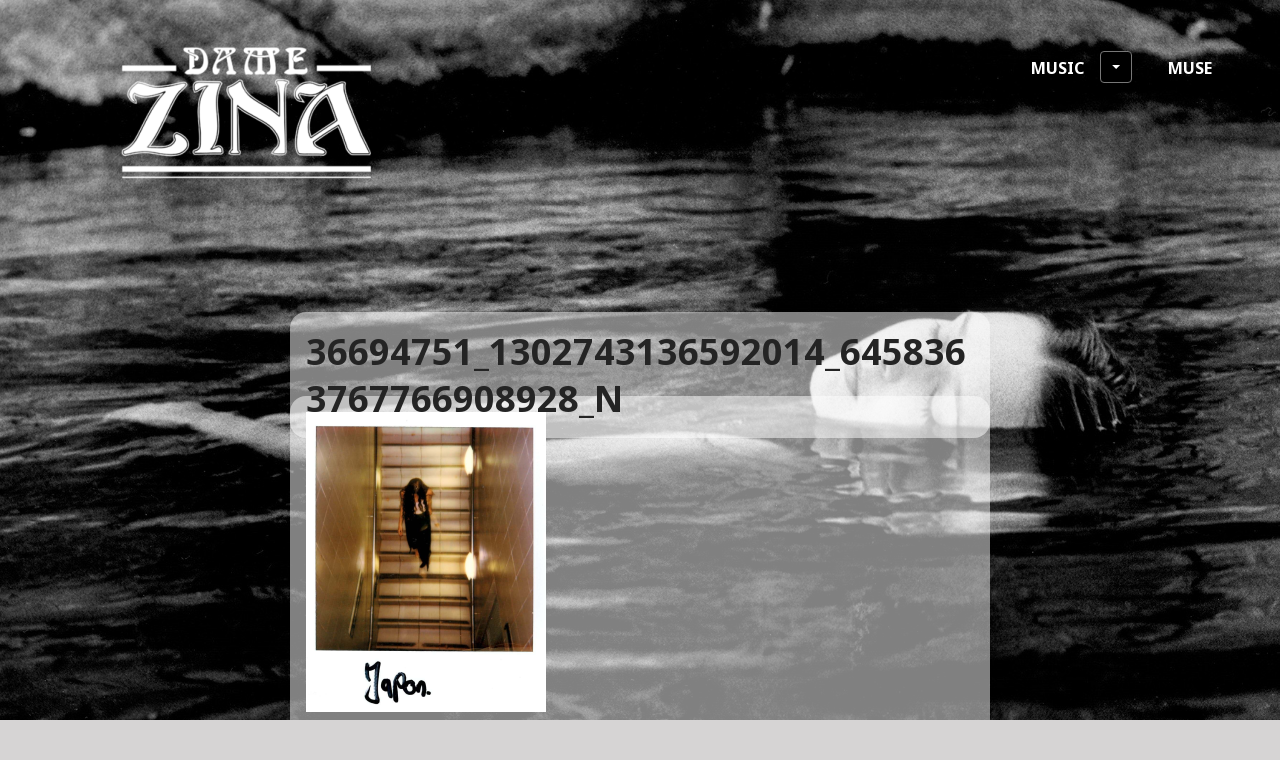

--- FILE ---
content_type: text/html; charset=UTF-8
request_url: https://damezina.com/36694751_1302743136592014_6458363767766908928_n/
body_size: 10460
content:
<!DOCTYPE html>
<html lang="en-US">
<head>
<meta charset="UTF-8">
<meta name="viewport" content="width=device-width, initial-scale=1">
<title>36694751_1302743136592014_6458363767766908928_n | Dame Zina</title>
<link rel="profile" href="https://gmpg.org/xfn/11">
<link rel="pingback" href="https://damezina.com/xmlrpc.php">

<title>36694751_1302743136592014_6458363767766908928_n &#8211; Dame Zina</title>
<meta name='robots' content='max-image-preview:large' />
<script>window._wca = window._wca || [];</script>
<link rel='dns-prefetch' href='//stats.wp.com' />
<link rel='dns-prefetch' href='//fonts.googleapis.com' />
<link rel='dns-prefetch' href='//v0.wordpress.com' />
<link rel='dns-prefetch' href='//i0.wp.com' />
<link rel='dns-prefetch' href='//c0.wp.com' />
<link rel='dns-prefetch' href='//widgets.wp.com' />
<link rel='dns-prefetch' href='//s0.wp.com' />
<link rel='dns-prefetch' href='//0.gravatar.com' />
<link rel='dns-prefetch' href='//1.gravatar.com' />
<link rel='dns-prefetch' href='//2.gravatar.com' />
<link rel='dns-prefetch' href='//jetpack.wordpress.com' />
<link rel='dns-prefetch' href='//public-api.wordpress.com' />
<link rel="alternate" type="application/rss+xml" title="Dame Zina &raquo; Feed" href="https://damezina.com/feed/" />
<link rel="alternate" type="application/rss+xml" title="Dame Zina &raquo; Comments Feed" href="https://damezina.com/comments/feed/" />
<link rel="alternate" type="application/rss+xml" title="Dame Zina &raquo; 36694751_1302743136592014_6458363767766908928_n Comments Feed" href="https://damezina.com/feed/?attachment_id=313" />
<script type="text/javascript">
window._wpemojiSettings = {"baseUrl":"https:\/\/s.w.org\/images\/core\/emoji\/14.0.0\/72x72\/","ext":".png","svgUrl":"https:\/\/s.w.org\/images\/core\/emoji\/14.0.0\/svg\/","svgExt":".svg","source":{"concatemoji":"https:\/\/damezina.com\/wp-includes\/js\/wp-emoji-release.min.js?ver=6.1.1"}};
/*! This file is auto-generated */
!function(e,a,t){var n,r,o,i=a.createElement("canvas"),p=i.getContext&&i.getContext("2d");function s(e,t){var a=String.fromCharCode,e=(p.clearRect(0,0,i.width,i.height),p.fillText(a.apply(this,e),0,0),i.toDataURL());return p.clearRect(0,0,i.width,i.height),p.fillText(a.apply(this,t),0,0),e===i.toDataURL()}function c(e){var t=a.createElement("script");t.src=e,t.defer=t.type="text/javascript",a.getElementsByTagName("head")[0].appendChild(t)}for(o=Array("flag","emoji"),t.supports={everything:!0,everythingExceptFlag:!0},r=0;r<o.length;r++)t.supports[o[r]]=function(e){if(p&&p.fillText)switch(p.textBaseline="top",p.font="600 32px Arial",e){case"flag":return s([127987,65039,8205,9895,65039],[127987,65039,8203,9895,65039])?!1:!s([55356,56826,55356,56819],[55356,56826,8203,55356,56819])&&!s([55356,57332,56128,56423,56128,56418,56128,56421,56128,56430,56128,56423,56128,56447],[55356,57332,8203,56128,56423,8203,56128,56418,8203,56128,56421,8203,56128,56430,8203,56128,56423,8203,56128,56447]);case"emoji":return!s([129777,127995,8205,129778,127999],[129777,127995,8203,129778,127999])}return!1}(o[r]),t.supports.everything=t.supports.everything&&t.supports[o[r]],"flag"!==o[r]&&(t.supports.everythingExceptFlag=t.supports.everythingExceptFlag&&t.supports[o[r]]);t.supports.everythingExceptFlag=t.supports.everythingExceptFlag&&!t.supports.flag,t.DOMReady=!1,t.readyCallback=function(){t.DOMReady=!0},t.supports.everything||(n=function(){t.readyCallback()},a.addEventListener?(a.addEventListener("DOMContentLoaded",n,!1),e.addEventListener("load",n,!1)):(e.attachEvent("onload",n),a.attachEvent("onreadystatechange",function(){"complete"===a.readyState&&t.readyCallback()})),(e=t.source||{}).concatemoji?c(e.concatemoji):e.wpemoji&&e.twemoji&&(c(e.twemoji),c(e.wpemoji)))}(window,document,window._wpemojiSettings);
</script>
<style type="text/css">
img.wp-smiley,
img.emoji {
	display: inline !important;
	border: none !important;
	box-shadow: none !important;
	height: 1em !important;
	width: 1em !important;
	margin: 0 0.07em !important;
	vertical-align: -0.1em !important;
	background: none !important;
	padding: 0 !important;
}
</style>
	<link rel='stylesheet' id='wp-block-library-css' href='https://c0.wp.com/c/6.1.1/wp-includes/css/dist/block-library/style.min.css' type='text/css' media='all' />
<style id='wp-block-library-inline-css' type='text/css'>
.has-text-align-justify{text-align:justify;}
</style>
<link rel='stylesheet' id='mediaelement-css' href='https://c0.wp.com/c/6.1.1/wp-includes/js/mediaelement/mediaelementplayer-legacy.min.css' type='text/css' media='all' />
<link rel='stylesheet' id='wp-mediaelement-css' href='https://c0.wp.com/c/6.1.1/wp-includes/js/mediaelement/wp-mediaelement.min.css' type='text/css' media='all' />
<link rel='stylesheet' id='wc-blocks-vendors-style-css' href='https://c0.wp.com/p/woocommerce/6.2.0/packages/woocommerce-blocks/build/wc-blocks-vendors-style.css' type='text/css' media='all' />
<link rel='stylesheet' id='wc-blocks-style-css' href='https://c0.wp.com/p/woocommerce/6.2.0/packages/woocommerce-blocks/build/wc-blocks-style.css' type='text/css' media='all' />
<link rel='stylesheet' id='classic-theme-styles-css' href='https://c0.wp.com/c/6.1.1/wp-includes/css/classic-themes.min.css' type='text/css' media='all' />
<style id='global-styles-inline-css' type='text/css'>
body{--wp--preset--color--black: #000000;--wp--preset--color--cyan-bluish-gray: #abb8c3;--wp--preset--color--white: #ffffff;--wp--preset--color--pale-pink: #f78da7;--wp--preset--color--vivid-red: #cf2e2e;--wp--preset--color--luminous-vivid-orange: #ff6900;--wp--preset--color--luminous-vivid-amber: #fcb900;--wp--preset--color--light-green-cyan: #7bdcb5;--wp--preset--color--vivid-green-cyan: #00d084;--wp--preset--color--pale-cyan-blue: #8ed1fc;--wp--preset--color--vivid-cyan-blue: #0693e3;--wp--preset--color--vivid-purple: #9b51e0;--wp--preset--gradient--vivid-cyan-blue-to-vivid-purple: linear-gradient(135deg,rgba(6,147,227,1) 0%,rgb(155,81,224) 100%);--wp--preset--gradient--light-green-cyan-to-vivid-green-cyan: linear-gradient(135deg,rgb(122,220,180) 0%,rgb(0,208,130) 100%);--wp--preset--gradient--luminous-vivid-amber-to-luminous-vivid-orange: linear-gradient(135deg,rgba(252,185,0,1) 0%,rgba(255,105,0,1) 100%);--wp--preset--gradient--luminous-vivid-orange-to-vivid-red: linear-gradient(135deg,rgba(255,105,0,1) 0%,rgb(207,46,46) 100%);--wp--preset--gradient--very-light-gray-to-cyan-bluish-gray: linear-gradient(135deg,rgb(238,238,238) 0%,rgb(169,184,195) 100%);--wp--preset--gradient--cool-to-warm-spectrum: linear-gradient(135deg,rgb(74,234,220) 0%,rgb(151,120,209) 20%,rgb(207,42,186) 40%,rgb(238,44,130) 60%,rgb(251,105,98) 80%,rgb(254,248,76) 100%);--wp--preset--gradient--blush-light-purple: linear-gradient(135deg,rgb(255,206,236) 0%,rgb(152,150,240) 100%);--wp--preset--gradient--blush-bordeaux: linear-gradient(135deg,rgb(254,205,165) 0%,rgb(254,45,45) 50%,rgb(107,0,62) 100%);--wp--preset--gradient--luminous-dusk: linear-gradient(135deg,rgb(255,203,112) 0%,rgb(199,81,192) 50%,rgb(65,88,208) 100%);--wp--preset--gradient--pale-ocean: linear-gradient(135deg,rgb(255,245,203) 0%,rgb(182,227,212) 50%,rgb(51,167,181) 100%);--wp--preset--gradient--electric-grass: linear-gradient(135deg,rgb(202,248,128) 0%,rgb(113,206,126) 100%);--wp--preset--gradient--midnight: linear-gradient(135deg,rgb(2,3,129) 0%,rgb(40,116,252) 100%);--wp--preset--duotone--dark-grayscale: url('#wp-duotone-dark-grayscale');--wp--preset--duotone--grayscale: url('#wp-duotone-grayscale');--wp--preset--duotone--purple-yellow: url('#wp-duotone-purple-yellow');--wp--preset--duotone--blue-red: url('#wp-duotone-blue-red');--wp--preset--duotone--midnight: url('#wp-duotone-midnight');--wp--preset--duotone--magenta-yellow: url('#wp-duotone-magenta-yellow');--wp--preset--duotone--purple-green: url('#wp-duotone-purple-green');--wp--preset--duotone--blue-orange: url('#wp-duotone-blue-orange');--wp--preset--font-size--small: 13px;--wp--preset--font-size--medium: 20px;--wp--preset--font-size--large: 36px;--wp--preset--font-size--x-large: 42px;--wp--preset--spacing--20: 0.44rem;--wp--preset--spacing--30: 0.67rem;--wp--preset--spacing--40: 1rem;--wp--preset--spacing--50: 1.5rem;--wp--preset--spacing--60: 2.25rem;--wp--preset--spacing--70: 3.38rem;--wp--preset--spacing--80: 5.06rem;}:where(.is-layout-flex){gap: 0.5em;}body .is-layout-flow > .alignleft{float: left;margin-inline-start: 0;margin-inline-end: 2em;}body .is-layout-flow > .alignright{float: right;margin-inline-start: 2em;margin-inline-end: 0;}body .is-layout-flow > .aligncenter{margin-left: auto !important;margin-right: auto !important;}body .is-layout-constrained > .alignleft{float: left;margin-inline-start: 0;margin-inline-end: 2em;}body .is-layout-constrained > .alignright{float: right;margin-inline-start: 2em;margin-inline-end: 0;}body .is-layout-constrained > .aligncenter{margin-left: auto !important;margin-right: auto !important;}body .is-layout-constrained > :where(:not(.alignleft):not(.alignright):not(.alignfull)){max-width: var(--wp--style--global--content-size);margin-left: auto !important;margin-right: auto !important;}body .is-layout-constrained > .alignwide{max-width: var(--wp--style--global--wide-size);}body .is-layout-flex{display: flex;}body .is-layout-flex{flex-wrap: wrap;align-items: center;}body .is-layout-flex > *{margin: 0;}:where(.wp-block-columns.is-layout-flex){gap: 2em;}.has-black-color{color: var(--wp--preset--color--black) !important;}.has-cyan-bluish-gray-color{color: var(--wp--preset--color--cyan-bluish-gray) !important;}.has-white-color{color: var(--wp--preset--color--white) !important;}.has-pale-pink-color{color: var(--wp--preset--color--pale-pink) !important;}.has-vivid-red-color{color: var(--wp--preset--color--vivid-red) !important;}.has-luminous-vivid-orange-color{color: var(--wp--preset--color--luminous-vivid-orange) !important;}.has-luminous-vivid-amber-color{color: var(--wp--preset--color--luminous-vivid-amber) !important;}.has-light-green-cyan-color{color: var(--wp--preset--color--light-green-cyan) !important;}.has-vivid-green-cyan-color{color: var(--wp--preset--color--vivid-green-cyan) !important;}.has-pale-cyan-blue-color{color: var(--wp--preset--color--pale-cyan-blue) !important;}.has-vivid-cyan-blue-color{color: var(--wp--preset--color--vivid-cyan-blue) !important;}.has-vivid-purple-color{color: var(--wp--preset--color--vivid-purple) !important;}.has-black-background-color{background-color: var(--wp--preset--color--black) !important;}.has-cyan-bluish-gray-background-color{background-color: var(--wp--preset--color--cyan-bluish-gray) !important;}.has-white-background-color{background-color: var(--wp--preset--color--white) !important;}.has-pale-pink-background-color{background-color: var(--wp--preset--color--pale-pink) !important;}.has-vivid-red-background-color{background-color: var(--wp--preset--color--vivid-red) !important;}.has-luminous-vivid-orange-background-color{background-color: var(--wp--preset--color--luminous-vivid-orange) !important;}.has-luminous-vivid-amber-background-color{background-color: var(--wp--preset--color--luminous-vivid-amber) !important;}.has-light-green-cyan-background-color{background-color: var(--wp--preset--color--light-green-cyan) !important;}.has-vivid-green-cyan-background-color{background-color: var(--wp--preset--color--vivid-green-cyan) !important;}.has-pale-cyan-blue-background-color{background-color: var(--wp--preset--color--pale-cyan-blue) !important;}.has-vivid-cyan-blue-background-color{background-color: var(--wp--preset--color--vivid-cyan-blue) !important;}.has-vivid-purple-background-color{background-color: var(--wp--preset--color--vivid-purple) !important;}.has-black-border-color{border-color: var(--wp--preset--color--black) !important;}.has-cyan-bluish-gray-border-color{border-color: var(--wp--preset--color--cyan-bluish-gray) !important;}.has-white-border-color{border-color: var(--wp--preset--color--white) !important;}.has-pale-pink-border-color{border-color: var(--wp--preset--color--pale-pink) !important;}.has-vivid-red-border-color{border-color: var(--wp--preset--color--vivid-red) !important;}.has-luminous-vivid-orange-border-color{border-color: var(--wp--preset--color--luminous-vivid-orange) !important;}.has-luminous-vivid-amber-border-color{border-color: var(--wp--preset--color--luminous-vivid-amber) !important;}.has-light-green-cyan-border-color{border-color: var(--wp--preset--color--light-green-cyan) !important;}.has-vivid-green-cyan-border-color{border-color: var(--wp--preset--color--vivid-green-cyan) !important;}.has-pale-cyan-blue-border-color{border-color: var(--wp--preset--color--pale-cyan-blue) !important;}.has-vivid-cyan-blue-border-color{border-color: var(--wp--preset--color--vivid-cyan-blue) !important;}.has-vivid-purple-border-color{border-color: var(--wp--preset--color--vivid-purple) !important;}.has-vivid-cyan-blue-to-vivid-purple-gradient-background{background: var(--wp--preset--gradient--vivid-cyan-blue-to-vivid-purple) !important;}.has-light-green-cyan-to-vivid-green-cyan-gradient-background{background: var(--wp--preset--gradient--light-green-cyan-to-vivid-green-cyan) !important;}.has-luminous-vivid-amber-to-luminous-vivid-orange-gradient-background{background: var(--wp--preset--gradient--luminous-vivid-amber-to-luminous-vivid-orange) !important;}.has-luminous-vivid-orange-to-vivid-red-gradient-background{background: var(--wp--preset--gradient--luminous-vivid-orange-to-vivid-red) !important;}.has-very-light-gray-to-cyan-bluish-gray-gradient-background{background: var(--wp--preset--gradient--very-light-gray-to-cyan-bluish-gray) !important;}.has-cool-to-warm-spectrum-gradient-background{background: var(--wp--preset--gradient--cool-to-warm-spectrum) !important;}.has-blush-light-purple-gradient-background{background: var(--wp--preset--gradient--blush-light-purple) !important;}.has-blush-bordeaux-gradient-background{background: var(--wp--preset--gradient--blush-bordeaux) !important;}.has-luminous-dusk-gradient-background{background: var(--wp--preset--gradient--luminous-dusk) !important;}.has-pale-ocean-gradient-background{background: var(--wp--preset--gradient--pale-ocean) !important;}.has-electric-grass-gradient-background{background: var(--wp--preset--gradient--electric-grass) !important;}.has-midnight-gradient-background{background: var(--wp--preset--gradient--midnight) !important;}.has-small-font-size{font-size: var(--wp--preset--font-size--small) !important;}.has-medium-font-size{font-size: var(--wp--preset--font-size--medium) !important;}.has-large-font-size{font-size: var(--wp--preset--font-size--large) !important;}.has-x-large-font-size{font-size: var(--wp--preset--font-size--x-large) !important;}
.wp-block-navigation a:where(:not(.wp-element-button)){color: inherit;}
:where(.wp-block-columns.is-layout-flex){gap: 2em;}
.wp-block-pullquote{font-size: 1.5em;line-height: 1.6;}
</style>
<link rel='stylesheet' id='titan-adminbar-styles-css' href='https://damezina.com/wp-content/plugins/anti-spam/assets/css/admin-bar.css?ver=7.3.4' type='text/css' media='all' />
<link rel='stylesheet' id='unlock-protocol-css' href='https://damezina.com/wp-content/plugins/unlock-protocol/assets/build/css/main.css?ver=6.1.1' type='text/css' media='all' />
<link rel='stylesheet' id='woocommerce-layout-css' href='https://c0.wp.com/p/woocommerce/6.2.0/assets/css/woocommerce-layout.css' type='text/css' media='all' />
<style id='woocommerce-layout-inline-css' type='text/css'>

	.infinite-scroll .woocommerce-pagination {
		display: none;
	}
</style>
<link rel='stylesheet' id='woocommerce-smallscreen-css' href='https://c0.wp.com/p/woocommerce/6.2.0/assets/css/woocommerce-smallscreen.css' type='text/css' media='only screen and (max-width: 768px)' />
<link rel='stylesheet' id='woocommerce-general-css' href='https://c0.wp.com/p/woocommerce/6.2.0/assets/css/woocommerce.css' type='text/css' media='all' />
<style id='woocommerce-inline-inline-css' type='text/css'>
.woocommerce form .form-row .required { visibility: visible; }
</style>
<link rel='stylesheet' id='genericons-css' href='https://c0.wp.com/p/jetpack/11.9/_inc/genericons/genericons/genericons.css' type='text/css' media='all' />
<link rel='stylesheet' id='edin-style-css' href='https://damezina.com/wp-content/themes/goran-wpcom/style.css?ver=6.1.1' type='text/css' media='all' />
<style id='edin-style-inline-css' type='text/css'>
.posted-on, .tags-links, .byline { clip: rect(1px, 1px, 1px, 1px); height: 1px; position: absolute; overflow: hidden; width: 1px; }
</style>
<link rel='stylesheet' id='newsletter-css' href='https://damezina.com/wp-content/plugins/newsletter/style.css?ver=7.6.7' type='text/css' media='all' />
<link rel='stylesheet' id='goran-noto-sans-css' href='https://fonts.googleapis.com/css?family=Noto+Sans%3A400%2C700%2C400italic%2C700italic&#038;subset=latin%2Clatin-ext' type='text/css' media='all' />
<link rel='stylesheet' id='goran-noto-serif-css' href='https://fonts.googleapis.com/css?family=Noto+Serif%3A400%2C700%2C400italic%2C700italic&#038;subset=latin%2Clatin-ext' type='text/css' media='all' />
<link rel='stylesheet' id='goran-droid-sans-mono-css' href='https://fonts.googleapis.com/css?family=Droid+Sans+Mono' type='text/css' media='all' />
<link rel='stylesheet' id='jetpack_css-css' href='https://c0.wp.com/p/jetpack/11.9/css/jetpack.css' type='text/css' media='all' />
<script type='text/javascript' src='https://c0.wp.com/c/6.1.1/wp-includes/js/dist/vendor/regenerator-runtime.min.js' id='regenerator-runtime-js'></script>
<script type='text/javascript' src='https://c0.wp.com/c/6.1.1/wp-includes/js/dist/vendor/wp-polyfill.min.js' id='wp-polyfill-js'></script>
<script type='text/javascript' id='jetpack-block-contact-form-js-extra'>
/* <![CDATA[ */
var Jetpack_Block_Assets_Base_Url = {"url":"https:\/\/damezina.com\/wp-content\/plugins\/jetpack\/_inc\/blocks\/"};
/* ]]> */
</script>
<script type='text/javascript' src='https://damezina.com/wp-content/plugins/jetpack/_inc/blocks/contact-form/view.js?minify=false&#038;ver=11.9' id='jetpack-block-contact-form-js'></script>
<script type='text/javascript' src='https://c0.wp.com/c/6.1.1/wp-includes/js/jquery/jquery.min.js' id='jquery-core-js'></script>
<script type='text/javascript' src='https://c0.wp.com/c/6.1.1/wp-includes/js/jquery/jquery-migrate.min.js' id='jquery-migrate-js'></script>
<script defer type='text/javascript' src='https://stats.wp.com/s-202604.js' id='woocommerce-analytics-js'></script>
<link rel="https://api.w.org/" href="https://damezina.com/wp-json/" /><link rel="alternate" type="application/json" href="https://damezina.com/wp-json/wp/v2/media/313" /><link rel="EditURI" type="application/rsd+xml" title="RSD" href="https://damezina.com/xmlrpc.php?rsd" />
<link rel="wlwmanifest" type="application/wlwmanifest+xml" href="https://damezina.com/wp-includes/wlwmanifest.xml" />
<meta name="generator" content="WordPress 6.1.1" />
<meta name="generator" content="WooCommerce 6.2.0" />
<link rel='shortlink' href='https://wp.me/aaAwby-53' />
<link rel="alternate" type="application/json+oembed" href="https://damezina.com/wp-json/oembed/1.0/embed?url=https%3A%2F%2Fdamezina.com%2F36694751_1302743136592014_6458363767766908928_n%2F" />
	<style>img#wpstats{display:none}</style>
			<noscript><style>.woocommerce-product-gallery{ opacity: 1 !important; }</style></noscript>
		<style type="text/css">
			.site-title,
		.site-description {
			position: absolute;
			clip: rect(1px, 1px, 1px, 1px);
		}
		</style>
	<style type="text/css" id="custom-background-css">
body.custom-background { background-color: #d6d4d4; background-image: url("https://damezina.com/wp-content/uploads/2021/12/Carla-OpheI__lie-4-1.jpeg"); background-position: center center; background-size: cover; background-repeat: no-repeat; background-attachment: fixed; }
</style>
				<style type="text/css">
				/* If html does not have either class, do not show lazy loaded images. */
				html:not( .jetpack-lazy-images-js-enabled ):not( .js ) .jetpack-lazy-image {
					display: none;
				}
			</style>
			<script>
				document.documentElement.classList.add(
					'jetpack-lazy-images-js-enabled'
				);
			</script>
		
<!-- Jetpack Open Graph Tags -->
<meta property="og:type" content="article" />
<meta property="og:title" content="36694751_1302743136592014_6458363767766908928_n" />
<meta property="og:url" content="https://damezina.com/36694751_1302743136592014_6458363767766908928_n/" />
<meta property="og:description" content="Visit the post for more." />
<meta property="article:published_time" content="2019-01-04T17:09:15+00:00" />
<meta property="article:modified_time" content="2019-01-04T17:09:15+00:00" />
<meta property="og:site_name" content="Dame Zina" />
<meta property="og:image" content="https://damezina.com/wp-content/uploads/2019/01/36694751_1302743136592014_6458363767766908928_n-e1546622166868.jpg" />
<meta property="og:image:alt" content="" />
<meta property="og:locale" content="en_US" />
<meta name="twitter:text:title" content="36694751_1302743136592014_6458363767766908928_n" />
<meta name="twitter:image" content="https://i0.wp.com/damezina.com/wp-content/uploads/2019/01/36694751_1302743136592014_6458363767766908928_n-e1546622166868.jpg?fit=960%2C1200&#038;ssl=1&#038;w=640" />
<meta name="twitter:card" content="summary_large_image" />
<meta name="twitter:description" content="Visit the post for more." />

<!-- End Jetpack Open Graph Tags -->
<link rel="icon" href="https://i0.wp.com/damezina.com/wp-content/uploads/2019/12/cropped-damezina-z.png?fit=32%2C32&#038;ssl=1" sizes="32x32" />
<link rel="icon" href="https://i0.wp.com/damezina.com/wp-content/uploads/2019/12/cropped-damezina-z.png?fit=192%2C192&#038;ssl=1" sizes="192x192" />
<link rel="apple-touch-icon" href="https://i0.wp.com/damezina.com/wp-content/uploads/2019/12/cropped-damezina-z.png?fit=180%2C180&#038;ssl=1" />
<meta name="msapplication-TileImage" content="https://i0.wp.com/damezina.com/wp-content/uploads/2019/12/cropped-damezina-z.png?fit=270%2C270&#038;ssl=1" />
<link rel="stylesheet" type="text/css" id="wp-custom-css" href="https://damezina.com/?custom-css=ec8a98f64c" /></head>

<body class="attachment attachment-template-default single single-attachment postid-313 attachmentid-313 attachment-jpeg custom-background wp-custom-logo theme-edin-wpcom woocommerce-no-js has-custom-background has-footer-navigation navigation-default no-sidebar has-site-logo date-hidden tags-hidden author-hidden">
<div id="page" class="hfeed site">
	<a class="skip-link screen-reader-text" href="#content">Skip to content</a>

	<header id="masthead" class="site-header" role="banner">
		
		<div class="site-branding">
			<a href="https://damezina.com/" class="site-logo-link" rel="home" itemprop="url"><img width="297" height="192" src="https://i0.wp.com/damezina.com/wp-content/uploads/2021/12/admin-ajax.php_.png?fit=297%2C192&amp;ssl=1" class="site-logo attachment-edin-logo" alt="" decoding="async" loading="lazy" data-size="edin-logo" itemprop="logo" srcset="https://i0.wp.com/damezina.com/wp-content/uploads/2021/12/admin-ajax.php_.png?w=400&amp;ssl=1 400w, https://i0.wp.com/damezina.com/wp-content/uploads/2021/12/admin-ajax.php_.png?resize=300%2C194&amp;ssl=1 300w, https://i0.wp.com/damezina.com/wp-content/uploads/2021/12/admin-ajax.php_.png?resize=297%2C192&amp;ssl=1 297w" sizes="(max-width: 297px) 100vw, 297px" data-attachment-id="5884" data-permalink="https://damezina.com/admin-ajax-php/" data-orig-file="https://i0.wp.com/damezina.com/wp-content/uploads/2021/12/admin-ajax.php_.png?fit=400%2C259&amp;ssl=1" data-orig-size="400,259" data-comments-opened="1" data-image-meta="{&quot;aperture&quot;:&quot;0&quot;,&quot;credit&quot;:&quot;&quot;,&quot;camera&quot;:&quot;&quot;,&quot;caption&quot;:&quot;&quot;,&quot;created_timestamp&quot;:&quot;0&quot;,&quot;copyright&quot;:&quot;&quot;,&quot;focal_length&quot;:&quot;0&quot;,&quot;iso&quot;:&quot;0&quot;,&quot;shutter_speed&quot;:&quot;0&quot;,&quot;title&quot;:&quot;&quot;,&quot;orientation&quot;:&quot;0&quot;}" data-image-title="admin-ajax.php" data-image-description="" data-image-caption="" data-medium-file="https://i0.wp.com/damezina.com/wp-content/uploads/2021/12/admin-ajax.php_.png?fit=300%2C194&amp;ssl=1" data-large-file="https://i0.wp.com/damezina.com/wp-content/uploads/2021/12/admin-ajax.php_.png?fit=400%2C259&amp;ssl=1" /></a>			<h1 class="site-title"><a href="https://damezina.com/" rel="home">Dame Zina</a></h1>
			<h2 class="site-description"></h2>
		</div><!-- .site-branding -->

					<nav id="site-navigation" class="main-navigation" role="navigation">
				<button class="menu-toggle">Menu</button>
				<div class="menu-primary"><ul id="menu-primary" class="clear"><li id="menu-item-6808" class="menu-item menu-item-type-post_type menu-item-object-page menu-item-has-children menu-item-6808"><a href="https://damezina.com/music/">Music</a>
<ul class="sub-menu">
	<li id="menu-item-7805" class="menu-item menu-item-type-taxonomy menu-item-object-category menu-item-7805"><a href="https://damezina.com/category/musique/fairytales/">Fairytales &#8211; album 2023</a></li>
	<li id="menu-item-7439" class="menu-item menu-item-type-taxonomy menu-item-object-category menu-item-7439"><a href="https://damezina.com/category/musique/house-of-zina/">House of Zina &#8211; album 2023</a></li>
	<li id="menu-item-6804" class="menu-item menu-item-type-taxonomy menu-item-object-category menu-item-has-children menu-item-6804"><a href="https://damezina.com/category/musique/meadowsweet/">Meadowsweet &#8211; singles and EPs 2022</a>
	<ul class="sub-menu">
		<li id="menu-item-7440" class="menu-item menu-item-type-post_type menu-item-object-post menu-item-7440"><a href="https://damezina.com/2022/11/self-lover-ep-by-dame-zina-11-11-22/">Self lover -EP 11/11/22.</a></li>
		<li id="menu-item-7441" class="menu-item menu-item-type-post_type menu-item-object-post menu-item-7441"><a href="https://damezina.com/2022/08/sorciere-ep-by-dame-zina-22-09-22/">Sorcière &#8211; EP 22/09/22</a></li>
		<li id="menu-item-7108" class="menu-item menu-item-type-post_type menu-item-object-post menu-item-7108"><a href="https://damezina.com/2022/07/deja-vu-ep-by-dame-zina-08-08-2022/">Déjà vu &#8211; EP 08/08/22</a></li>
		<li id="menu-item-6940" class="menu-item menu-item-type-post_type menu-item-object-post menu-item-6940"><a href="https://damezina.com/2022/02/meadowsweet-a-music-album-that-speaks-to-the-eyes-nfts-stems-for-remixes-a-planning-of-everything-you-need-to-know-about-our-releases/">singles and EPs program 2022</a></li>
	</ul>
</li>
	<li id="menu-item-6794" class="menu-item menu-item-type-taxonomy menu-item-object-category menu-item-6794"><a href="https://damezina.com/category/musique/emerald-eyes/">Emerald Eyes &#8211; album 2020</a></li>
	<li id="menu-item-7144" class="menu-item menu-item-type-taxonomy menu-item-object-category menu-item-7144"><a href="https://damezina.com/category/musique/press/">Press</a></li>
</ul>
</li>
<li id="menu-item-8052" class="menu-item menu-item-type-taxonomy menu-item-object-category menu-item-8052"><a href="https://damezina.com/category/film/">Muse</a></li>
</ul></div>			</nav><!-- #site-navigation -->
			</header><!-- #masthead -->

	<div id="content" class="site-content">

	<div class="content-wrapper clear">

		<div id="primary" class="content-area">
			<main id="main" class="site-main" role="main">

				
					
<article id="post-313" class="post-313 attachment type-attachment status-inherit hentry">
	<header class="entry-header">
		<h1 class="entry-title">36694751_1302743136592014_6458363767766908928_n</h1>
		<div class="entry-meta">
			<span class="posted-on">Posted on <a href="https://damezina.com/36694751_1302743136592014_6458363767766908928_n/" rel="bookmark"><time class="entry-date published" datetime="2019-01-04T18:09:15+01:00">04/01/2019</time></a></span><span class="byline"> by <span class="author vcard"><a class="url fn n" href="https://damezina.com/author/carladegoy/">carladegoy</a></span></span>		</div><!-- .entry-meta -->
	</header><!-- .entry-header -->

	
	<div class="entry-content">
		<p class="attachment"><a href='https://i0.wp.com/damezina.com/wp-content/uploads/2019/01/36694751_1302743136592014_6458363767766908928_n-e1546622166868.jpg?ssl=1'><img width="240" height="300" src="https://i0.wp.com/damezina.com/wp-content/uploads/2019/01/36694751_1302743136592014_6458363767766908928_n-e1546622166868.jpg?fit=240%2C300&amp;ssl=1" class="attachment-medium size-medium jetpack-lazy-image" alt decoding="async" data-attachment-id="313" data-permalink="https://damezina.com/36694751_1302743136592014_6458363767766908928_n/" data-orig-file="https://i0.wp.com/damezina.com/wp-content/uploads/2019/01/36694751_1302743136592014_6458363767766908928_n-e1546622166868.jpg?fit=1002%2C1253&amp;ssl=1" data-orig-size="1002,1253" data-comments-opened="1" data-image-meta="{&quot;aperture&quot;:&quot;0&quot;,&quot;credit&quot;:&quot;&quot;,&quot;camera&quot;:&quot;&quot;,&quot;caption&quot;:&quot;&quot;,&quot;created_timestamp&quot;:&quot;0&quot;,&quot;copyright&quot;:&quot;&quot;,&quot;focal_length&quot;:&quot;0&quot;,&quot;iso&quot;:&quot;0&quot;,&quot;shutter_speed&quot;:&quot;0&quot;,&quot;title&quot;:&quot;&quot;,&quot;orientation&quot;:&quot;0&quot;}" data-image-title="36694751_1302743136592014_6458363767766908928_n" data-image-description data-image-caption data-medium-file="https://i0.wp.com/damezina.com/wp-content/uploads/2019/01/36694751_1302743136592014_6458363767766908928_n-e1546622166868.jpg?fit=240%2C300&amp;ssl=1" data-large-file="https://i0.wp.com/damezina.com/wp-content/uploads/2019/01/36694751_1302743136592014_6458363767766908928_n-e1546622166868.jpg?fit=700%2C875&amp;ssl=1" data-lazy-srcset="https://i0.wp.com/damezina.com/wp-content/uploads/2019/01/36694751_1302743136592014_6458363767766908928_n-e1546622166868.jpg?w=1002&amp;ssl=1 1002w, https://i0.wp.com/damezina.com/wp-content/uploads/2019/01/36694751_1302743136592014_6458363767766908928_n-e1546622166868.jpg?resize=240%2C300&amp;ssl=1 240w, https://i0.wp.com/damezina.com/wp-content/uploads/2019/01/36694751_1302743136592014_6458363767766908928_n-e1546622166868.jpg?resize=768%2C960&amp;ssl=1 768w, https://i0.wp.com/damezina.com/wp-content/uploads/2019/01/36694751_1302743136592014_6458363767766908928_n-e1546622166868.jpg?resize=819%2C1024&amp;ssl=1 819w" data-lazy-sizes="(max-width: 240px) 100vw, 240px" data-lazy-src="https://i0.wp.com/damezina.com/wp-content/uploads/2019/01/36694751_1302743136592014_6458363767766908928_n-e1546622166868.jpg?fit=240%2C300&amp;ssl=1&amp;is-pending-load=1" srcset="[data-uri]"></a></p>
	</div><!-- .entry-content -->

	<footer class="entry-footer">
		<span class="comments-link"><a href="https://damezina.com/36694751_1302743136592014_6458363767766908928_n/#respond">Leave a comment</a></span>	</footer><!-- .entry-footer -->
</article><!-- #post-## -->

						<nav class="navigation post-navigation" role="navigation">
		<h1 class="screen-reader-text">Post navigation</h1>
		<div class="nav-links">
			<a href="https://damezina.com/36694751_1302743136592014_6458363767766908928_n/" rel="prev"><span class="meta-nav">Published In</span>36694751_1302743136592014_6458363767766908928_n</a>		</div><!-- .nav-links -->
	</nav><!-- .navigation -->
	
					
<div id="comments" class="comments-area">

	
	
	
	
		<div id="respond" class="comment-respond">
							<h3 id="reply-title" class="comment-reply-title">Commentaires					<small><a rel="nofollow" id="cancel-comment-reply-link" href="/36694751_1302743136592014_6458363767766908928_n/#respond" style="display:none;">Cancel reply</a></small>
				</h3>
						<form id="commentform" class="comment-form">
				<iframe
					title="Comment Form"
					src="https://jetpack.wordpress.com/jetpack-comment/?blogid=156466892&#038;postid=313&#038;comment_registration=0&#038;require_name_email=1&#038;stc_enabled=1&#038;stb_enabled=1&#038;show_avatars=1&#038;avatar_default=mystery&#038;greeting=Commentaires&#038;jetpack_comments_nonce=bccb26f311&#038;greeting_reply=Leave+a+Reply+to+%25s&#038;color_scheme=light&#038;lang=en_US&#038;jetpack_version=11.9&#038;show_cookie_consent=10&#038;has_cookie_consent=0&#038;token_key=%3Bnormal%3B&#038;sig=3649ab79f8d2ee2b3e2dc8ca46b04dcf93b07c5f#parent=https%3A%2F%2Fdamezina.com%2F36694751_1302743136592014_6458363767766908928_n%2F"
											name="jetpack_remote_comment"
						style="width:100%; height: 430px; border:0;"
										class="jetpack_remote_comment"
					id="jetpack_remote_comment"
					sandbox="allow-same-origin allow-top-navigation allow-scripts allow-forms allow-popups"
				>
									</iframe>
									<!--[if !IE]><!-->
					<script>
						document.addEventListener('DOMContentLoaded', function () {
							var commentForms = document.getElementsByClassName('jetpack_remote_comment');
							for (var i = 0; i < commentForms.length; i++) {
								commentForms[i].allowTransparency = false;
								commentForms[i].scrolling = 'no';
							}
						});
					</script>
					<!--<![endif]-->
							</form>
		</div>

		
		<input type="hidden" name="comment_parent" id="comment_parent" value="" />

		
</div><!-- #comments -->

				
			</main><!-- #main -->
		</div><!-- #primary -->


	
</div><!-- .content-wrapper -->

	</div><!-- #content -->

	

	<div id="tertiary" class="footer-widget-area" role="complementary">
		<div class="footer-widget-wrapper clear">
							<div class="footer-widget">
					<aside id="newsletterwidgetminimal-4" class="widget widget_newsletterwidgetminimal"><h2 class="widget-title">Newsletter</h2><div class="tnp tnp-widget-minimal"><form class="tnp-form" action="https://damezina.com/?na=s" method="post"><input type='hidden' name='nl[]' value='1'>
<input type="hidden" name="nr" value="widget-minimal"/><input class="tnp-email" type="email" required name="ne" value="" placeholder="Email"><input class="tnp-submit" type="submit" value="I Want News (sometimes)"></form></div></aside>				</div><!-- .footer-widget -->
			
			
					</div><!-- .footer-widget-wrapper -->
	</div><!-- #tertiary -->


	<footer id="colophon" class="site-footer" role="contentinfo">
					<nav class="footer-navigation" role="navigation">
				<div class="menu-social-networks-container"><ul id="menu-social-networks" class="clear"><li id="menu-item-448" class="menu-item menu-item-type-custom menu-item-object-custom menu-item-448"><a href="https://www.facebook.com/damezina/">Facebook</a></li>
<li id="menu-item-561" class="menu-item menu-item-type-custom menu-item-object-custom menu-item-561"><a href="https://www.instagram.com/damezina/">Instagram</a></li>
<li id="menu-item-579" class="menu-item menu-item-type-custom menu-item-object-custom menu-item-579"><a href="/cdn-cgi/l/email-protection#cba8aab9a7aae5a8a4a5bfaaa8bf8bafaeaca4b2e5a5aebf">Email</a></li>
<li id="menu-item-588" class="menu-item menu-item-type-custom menu-item-object-custom menu-item-588"><a href="https://www.youtube.com/channel/UC7khpe4Rix5phbFKX4pKyPA">Vevo</a></li>
<li id="menu-item-2295" class="menu-item menu-item-type-custom menu-item-object-custom menu-item-2295"><a href="https://soundcloud.com/damezina">soundcloud</a></li>
<li id="menu-item-5710" class="menu-item menu-item-type-custom menu-item-object-custom menu-item-5710"><a href="https://vm.tiktok.com/ZMR2ef279">TikTok</a></li>
</ul></div>			</nav><!-- .footer-navigation -->
				<div class="site-info">
			<a href="http://wordpress.org/">Proudly powered by WordPress</a>
			<span class="sep"> | </span>
			Theme: Goran by <a href="https://wordpress.com/themes/" rel="designer">WordPress.com</a>.		</div><!-- .site-info -->
	</footer><!-- #colophon -->
</div><!-- #page -->

	<script data-cfasync="false" src="/cdn-cgi/scripts/5c5dd728/cloudflare-static/email-decode.min.js"></script><script type="text/javascript">
		(function () {
			var c = document.body.className;
			c = c.replace(/woocommerce-no-js/, 'woocommerce-js');
			document.body.className = c;
		})();
	</script>
	<script type='text/javascript' src='https://c0.wp.com/p/jetpack/11.9/_inc/build/photon/photon.min.js' id='jetpack-photon-js'></script>
<script type='text/javascript' src='https://damezina.com/wp-content/plugins/anti-spam/assets/js/anti-spam.js?ver=7.3.4' id='anti-spam-script-js'></script>
<script type='text/javascript' src='https://c0.wp.com/p/woocommerce/6.2.0/assets/js/jquery-blockui/jquery.blockUI.min.js' id='jquery-blockui-js'></script>
<script type='text/javascript' id='wc-add-to-cart-js-extra'>
/* <![CDATA[ */
var wc_add_to_cart_params = {"ajax_url":"\/wp-admin\/admin-ajax.php","wc_ajax_url":"\/?wc-ajax=%%endpoint%%","i18n_view_cart":"View cart","cart_url":"https:\/\/damezina.com\/cart\/","is_cart":"","cart_redirect_after_add":"no"};
/* ]]> */
</script>
<script type='text/javascript' src='https://c0.wp.com/p/woocommerce/6.2.0/assets/js/frontend/add-to-cart.min.js' id='wc-add-to-cart-js'></script>
<script type='text/javascript' src='https://c0.wp.com/p/woocommerce/6.2.0/assets/js/js-cookie/js.cookie.min.js' id='js-cookie-js'></script>
<script type='text/javascript' id='woocommerce-js-extra'>
/* <![CDATA[ */
var woocommerce_params = {"ajax_url":"\/wp-admin\/admin-ajax.php","wc_ajax_url":"\/?wc-ajax=%%endpoint%%"};
/* ]]> */
</script>
<script type='text/javascript' src='https://c0.wp.com/p/woocommerce/6.2.0/assets/js/frontend/woocommerce.min.js' id='woocommerce-js'></script>
<script type='text/javascript' id='wc-cart-fragments-js-extra'>
/* <![CDATA[ */
var wc_cart_fragments_params = {"ajax_url":"\/wp-admin\/admin-ajax.php","wc_ajax_url":"\/?wc-ajax=%%endpoint%%","cart_hash_key":"wc_cart_hash_0b4ec018a392bc88d568fd528277166b","fragment_name":"wc_fragments_0b4ec018a392bc88d568fd528277166b","request_timeout":"5000"};
/* ]]> */
</script>
<script type='text/javascript' src='https://c0.wp.com/p/woocommerce/6.2.0/assets/js/frontend/cart-fragments.min.js' id='wc-cart-fragments-js'></script>
<script type='text/javascript' id='wc-cart-fragments-js-after'>
		jQuery( 'body' ).bind( 'wc_fragments_refreshed', function() {
			var jetpackLazyImagesLoadEvent;
			try {
				jetpackLazyImagesLoadEvent = new Event( 'jetpack-lazy-images-load', {
					bubbles: true,
					cancelable: true
				} );
			} catch ( e ) {
				jetpackLazyImagesLoadEvent = document.createEvent( 'Event' )
				jetpackLazyImagesLoadEvent.initEvent( 'jetpack-lazy-images-load', true, true );
			}
			jQuery( 'body' ).get( 0 ).dispatchEvent( jetpackLazyImagesLoadEvent );
		} );
		
</script>
<script type='text/javascript' src='https://damezina.com/wp-content/themes/edin-wpcom/js/skip-link-focus-fix.js?ver=20130115' id='edin-skip-link-focus-fix-js'></script>
<script type='text/javascript' src='https://c0.wp.com/c/6.1.1/wp-includes/js/comment-reply.min.js' id='comment-reply-js'></script>
<script type='text/javascript' src='https://damezina.com/wp-content/plugins/jetpack/jetpack_vendor/automattic/jetpack-lazy-images/dist/intersection-observer.js?minify=false&#038;ver=83ec8aa758f883d6da14' id='jetpack-lazy-images-polyfill-intersectionobserver-js'></script>
<script type='text/javascript' id='jetpack-lazy-images-js-extra'>
/* <![CDATA[ */
var jetpackLazyImagesL10n = {"loading_warning":"Images are still loading. Please cancel your print and try again."};
/* ]]> */
</script>
<script type='text/javascript' src='https://damezina.com/wp-content/plugins/jetpack/jetpack_vendor/automattic/jetpack-lazy-images/dist/lazy-images.js?minify=false&#038;ver=de7a5ed9424adbf44f32' id='jetpack-lazy-images-js'></script>
<script type='text/javascript' src='https://damezina.com/wp-content/themes/goran-wpcom/js/navigation.js?ver=20140807' id='goran-navigation-js'></script>
<script type='text/javascript' src='https://damezina.com/wp-content/themes/goran-wpcom/js/goran.js?ver=20140808' id='goran-script-js'></script>
<script defer type='text/javascript' src='https://damezina.com/wp-content/plugins/akismet/_inc/akismet-frontend.js?ver=1678301602' id='akismet-frontend-js'></script>

		<!--[if IE]>
		<script type="text/javascript">
			if ( 0 === window.location.hash.indexOf( '#comment-' ) ) {
				// window.location.reload() doesn't respect the Hash in IE
				window.location.hash = window.location.hash;
			}
		</script>
		<![endif]-->
		<script type="text/javascript">
			(function () {
				var comm_par_el = document.getElementById( 'comment_parent' ),
					comm_par = ( comm_par_el && comm_par_el.value ) ? comm_par_el.value : '',
					frame = document.getElementById( 'jetpack_remote_comment' ),
					tellFrameNewParent;

				tellFrameNewParent = function () {
					if ( comm_par ) {
						frame.src = "https://jetpack.wordpress.com/jetpack-comment/?blogid=156466892&postid=313&comment_registration=0&require_name_email=1&stc_enabled=1&stb_enabled=1&show_avatars=1&avatar_default=mystery&greeting=Commentaires&jetpack_comments_nonce=bccb26f311&greeting_reply=Leave+a+Reply+to+%25s&color_scheme=light&lang=en_US&jetpack_version=11.9&show_cookie_consent=10&has_cookie_consent=0&token_key=%3Bnormal%3B&sig=3649ab79f8d2ee2b3e2dc8ca46b04dcf93b07c5f#parent=https%3A%2F%2Fdamezina.com%2F36694751_1302743136592014_6458363767766908928_n%2F" + '&replytocom=' + parseInt( comm_par, 10 ).toString();
					} else {
						frame.src = "https://jetpack.wordpress.com/jetpack-comment/?blogid=156466892&postid=313&comment_registration=0&require_name_email=1&stc_enabled=1&stb_enabled=1&show_avatars=1&avatar_default=mystery&greeting=Commentaires&jetpack_comments_nonce=bccb26f311&greeting_reply=Leave+a+Reply+to+%25s&color_scheme=light&lang=en_US&jetpack_version=11.9&show_cookie_consent=10&has_cookie_consent=0&token_key=%3Bnormal%3B&sig=3649ab79f8d2ee2b3e2dc8ca46b04dcf93b07c5f#parent=https%3A%2F%2Fdamezina.com%2F36694751_1302743136592014_6458363767766908928_n%2F";
					}
				};

				
				if ( 'undefined' !== typeof addComment ) {
					addComment._Jetpack_moveForm = addComment.moveForm;

					addComment.moveForm = function ( commId, parentId, respondId, postId ) {
						var returnValue = addComment._Jetpack_moveForm( commId, parentId, respondId, postId ),
							cancelClick, cancel;

						if ( false === returnValue ) {
							cancel = document.getElementById( 'cancel-comment-reply-link' );
							cancelClick = cancel.onclick;
							cancel.onclick = function () {
								var cancelReturn = cancelClick.call( this );
								if ( false !== cancelReturn ) {
									return cancelReturn;
								}

								if ( ! comm_par ) {
									return cancelReturn;
								}

								comm_par = 0;

								tellFrameNewParent();

								return cancelReturn;
							};
						}

						if ( comm_par == parentId ) {
							return returnValue;
						}

						comm_par = parentId;

						tellFrameNewParent();

						return returnValue;
					};
				}

				
				// Do the post message bit after the dom has loaded.
				document.addEventListener( 'DOMContentLoaded', function () {
					var iframe_url = "https:\/\/jetpack.wordpress.com";
					if ( window.postMessage ) {
						if ( document.addEventListener ) {
							window.addEventListener( 'message', function ( event ) {
								var origin = event.origin.replace( /^http:\/\//i, 'https://' );
								if ( iframe_url.replace( /^http:\/\//i, 'https://' ) !== origin ) {
									return;
								}
								frame.style.height = event.data + 'px';
							});
						} else if ( document.attachEvent ) {
							window.attachEvent( 'message', function ( event ) {
								var origin = event.origin.replace( /^http:\/\//i, 'https://' );
								if ( iframe_url.replace( /^http:\/\//i, 'https://' ) !== origin ) {
									return;
								}
								frame.style.height = event.data + 'px';
							});
						}
					}
				})

			})();
		</script>

			<script src='https://stats.wp.com/e-202604.js' defer></script>
	<script>
		_stq = window._stq || [];
		_stq.push([ 'view', {v:'ext',blog:'156466892',post:'313',tz:'1',srv:'damezina.com',j:'1:11.9'} ]);
		_stq.push([ 'clickTrackerInit', '156466892', '313' ]);
	</script>
<script defer src="https://static.cloudflareinsights.com/beacon.min.js/vcd15cbe7772f49c399c6a5babf22c1241717689176015" integrity="sha512-ZpsOmlRQV6y907TI0dKBHq9Md29nnaEIPlkf84rnaERnq6zvWvPUqr2ft8M1aS28oN72PdrCzSjY4U6VaAw1EQ==" data-cf-beacon='{"version":"2024.11.0","token":"a62164ec84e244adbffb926686a21867","r":1,"server_timing":{"name":{"cfCacheStatus":true,"cfEdge":true,"cfExtPri":true,"cfL4":true,"cfOrigin":true,"cfSpeedBrain":true},"location_startswith":null}}' crossorigin="anonymous"></script>
</body>
</html>

--- FILE ---
content_type: text/css
request_url: https://damezina.com/wp-content/plugins/unlock-protocol/assets/build/css/main.css?ver=6.1.1
body_size: 144
content:
.login form#loginform{padding:26px 24px 115px!important;position:relative}.login .login-button-container{bottom:25px;left:0;margin:0 24px;position:absolute;text-align:center;width:85%;z-index:99}.login .login-button-container:before{background:#fff;content:"OR";font-weight:700;left:50%;position:absolute;top:-29px;transform:translateX(-50%);width:40px;z-index:9}.login .login-button-container:after{background:#ddd;content:"";height:1px;left:0;position:absolute;top:-20px;width:100%}.login .login-button-container .login-button{border:1px solid #000;display:block;padding:14px 20px}.login .login-button-container .login-button:hover{background-color:#fff;color:#000}.checkout-button-container.blurred,.login-button-container.blurred{background:url(../js/../images/blurr.c32e513c.jpg) no-repeat 50%;background-size:cover;border-radius:5px;padding:117px 20px;text-align:center}.checkout-button-container p,.login-button-container p{font-size:13px;margin-bottom:10px}.checkout-button-container .checkout-button,.checkout-button-container .login-button,.login-button-container .checkout-button,.login-button-container .login-button{background-color:#000;border-radius:4px;color:#fff;padding:10px 20px;text-decoration:none;transition:all .2s ease}.checkout-button-container .checkout-button:hover,.checkout-button-container .login-button:hover,.login-button-container .checkout-button:hover,.login-button-container .login-button:hover{background-color:#fff;color:#000}


--- FILE ---
content_type: text/css;charset=UTF-8
request_url: https://damezina.com/?custom-css=ec8a98f64c
body_size: 626
content:
.topCarla {font-size:115%;font-weight:bold;}
a {color:#FFF;}
.hentry div#jp-relatedposts div.jp-relatedposts-items .jp-relatedposts-post-context {color:#FFF;}
.entry-title a:hover, .entry-title a:focus, .entry-title a:active {color:#444;}
.entry-title {background-color:rgba(255,255,255,0.5); padding:16px;border-radius:16px;margin-bottom:-16px;}
.entry-content {background-color:rgba(255,255,255,0.5); padding:16px;border-radius:16px;margin-top:-42px;}
.site-title a {}
.main-navigation {position:fixed;top:20px;right:0px;}
.site-title {margin-top:0px !important;}
.site-main .comment-navigation, .site-main .paging-navigation, .site-main .post-navigation  {background-color:rgba(255,255,255,0.3); padding:16px;border-radius:16px;margin-top:-42px;}
.entry-meta {display:none;}
ul[id^="menu-social"] a:before {color:#888;}
.main-navigation .menu-item .dropdown-toggle, .main-navigation .menu-item .dropdown-toggle:focus {
background: #000;
	border-color: #777; }
.hero {background:none;}
.site-header {
	background: #888;
	background: none;
	position:relative;z-index:9;
	/*background-image: url(/wp-content/uploads/2019/01/cropped-Photo13_11-2.jpg);*/
	background-position: center;}
.site {background:none !important}
.footer-widget-area {background:none !important}
.breadcrumbs-wrapper {background:none !important}
.entry-breadcrumbs > span {background-color:rgba(255,255,255,0.5); padding:4px 16px;border-radius:16px;}

.site-content {background:none !important}
.site-footer {background:none !important}
div.site-info {display:none;}
.menu-toggle {
position: fixed;
z-index: 99;
width: 50px;
height: 50px;
left: 0px;
border-radius: 25px;
padding:0;
font-size:0px;
}
.menu-toggle::before {
padding: 14px 18px 100px 18px;
font-size:16px;
}
.menu-primary li {text-align:center;}
.main-navigation.toggle-on {position:fixed;z-index:9;width:100%;left:0;}
.main-navigation {
width: 100%;
}
ul[id^="menu-social"] a[href*="soundcloud.com"] {
	display: block;
overflow: hidden;
width: 1em;
height: 1.5em;
font-size: 2em;
background-image:url(https://soundcloud.com/favicon.ico);
background-repeat:no-repeat;
	background-position:5px 12px;
	filter:grayscale(100%);
}

ul[id^="menu-social"] a[href*="tiktok.com"] {
	display: block;
overflow: hidden;
width: 1em;
height: 1.5em;
font-size: 2em;
background-image:url(https://lf16-tiktok-common.ibytedtos.com/obj/tiktok-web-common-sg/mtact/static/pwa/icon_128x128.png);
background-repeat:no-repeat;
	background-position:5px 12px;
	filter:grayscale(100%);
	background-size:16px 16px;
}
@media screen and (min-width: 1020px) {
.main-navigation ul ul.toggle-on {
 left:-150px;z-index:1001;
	}}

--- FILE ---
content_type: application/javascript
request_url: https://damezina.com/wp-content/themes/goran-wpcom/js/goran.js?ver=20140808
body_size: 498
content:
( function( $ ) {

	/**
	 * A function to add classes to body depending on window width.
	 */
	function body_class() {

		window_width = $( window ).width();
		$( 'body' ).removeClass( 'small-screen medium-screen large-screen' );
		if ( window_width >= 1020 ) {
			$( 'body' ).addClass( 'small-screen medium-screen large-screen' );
		} else if ( window_width >= 768 ) {
			$( 'body' ).addClass( 'small-screen medium-screen' );
		} else if ( window_width >= 600 ) {
			$( 'body' ).addClass( 'small-screen' );
		}

	}

	/**
	 * A function to move the hero image behind the header.
	 */
	function hero_image() {

		var body, header, header_height, hero, window_width;

		body = $( 'body' );
		header = $( '.site-header' );
		header_height = header.outerHeight();
		if ( $( '.site-top-content' ).length ) {
			header_height = header_height - $( '.site-top-content' ).outerHeight();
		}
		hero = $( '.hero' );
		window_width = $( window ).width();

		if ( body.hasClass( 'hero-image' ) && window_width >= 1230 ) {
			header.css( 'margin-bottom', - header_height );
			if ( hero.hasClass( 'with-featured-image' ) ) {
				hero.css( 'padding-top', 216 + header_height );
			} else {
				hero.css( 'padding-top', 144 + header_height );
			}
		} else if ( body.hasClass( 'hero-image' ) && window_width >= 1020 ) {
			header.css( 'margin-bottom', - header_height );
			if ( hero.hasClass( 'with-featured-image' ) ) {
				hero.css( 'padding-top', 144 + header_height );
			} else {
				hero.css( 'padding-top', 96 + header_height );
			}
		} else {
			header.css( 'margin-bottom', '' );
			hero.css( 'padding-top', '' );
		}

		header.fadeIn( 250 );

	}

	$( window ).load( function() {

		body_class();
		hero_image();

		/* Add dropdown toggle to Custom Menus Widget items */
		$( '.widget_nav_menu .page_item_has_children > a, .widget_nav_menu .menu-item-has-children > a' ).append( '<button class="dropdown-toggle" aria-expanded="false"/>' );

		/* Toggle child menu items */
		$( '.dropdown-toggle' ).click( function( e ) {
			e.preventDefault();
			$( this ).toggleClass( 'toggle-on' );
			$( this ).parent( 'a' ).toggleClass( 'toggle-on' );
			$( this ).parent().next( '.children, .sub-menu' ).toggleClass( 'toggle-on' );
			$( this ).attr( 'aria-expanded', $( this ).attr( 'aria-expanded' ) === 'false' ? 'true' : 'false' );
			// Close any other open menus
			var sibling_buttons = $( this ).parents( 'li' ).siblings().find( 'button' );
			sibling_buttons.removeClass( 'toggle-on' );
			sibling_buttons.parent( 'a' ).removeClass( 'toggle-on' );
			sibling_buttons.parent().next( '.children, .sub-menu' ).removeClass( 'toggle-on' );
			sibling_buttons.attr( 'aria-expanded', sibling_buttons.attr( 'aria-expanded' ) === 'true' ? 'false' : 'true' );
		} );

	} ).resize( function() {

		body_class();
		hero_image();

	} );

} )( jQuery );
